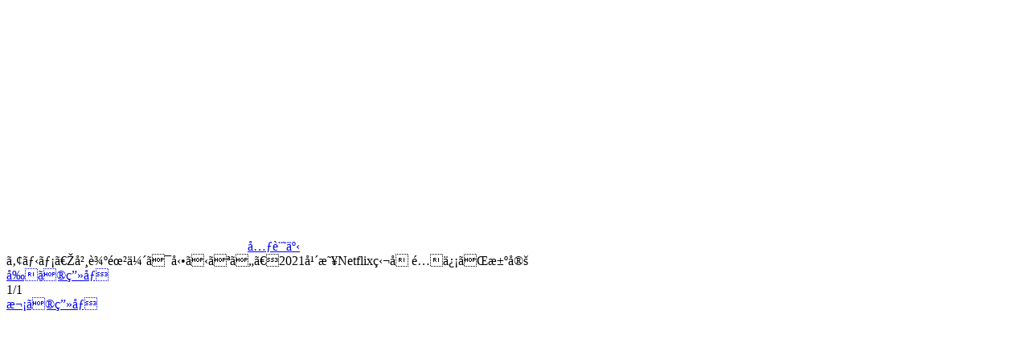

--- FILE ---
content_type: text/html
request_url: https://www.famitsu.com/images/000/208/348/5f97846564f32.html
body_size: 1571
content:
<!DOCTYPE html>
<html lang="ja">
<head>
<!--#include virtual="/ssi/1812/common/common_head_tag_utf-8.html" -->

    <meta name="description"        content="2020年10月27日、“NETFLIX アニメフェスティバル 2020”にて、『岸辺露伴は動かない』アニメ独占配信について発表された。">
    <meta property="og:site_name"   content="ファミ通.com">
    <meta property="og:type"        content="website">
    <meta property="og:url"         content="https://www.famitsu.com/news/202010/27208348.html">
    <meta property="og:title"       content="画像ページ (1/1) アニメ『岸辺露伴は動かない』2021年春Netflix独占配信が決定 | ゲーム・エンタメ最新情報のファミ通.com">
    <meta property="og:description" content="2020年10月27日、“NETFLIX アニメフェスティバル 2020”にて、『岸辺露伴は動かない』アニメ独占配信について発表された。">
    <meta property="og:image"       content="https://www.famitsu.com/images/000/208/348/l_5f9784656f22a.jpg">

    <title>画像ページ (1/1) アニメ『岸辺露伴は動かない』2021年春Netflix独占配信が決定 | ゲーム・エンタメ最新情報のファミ通.com</title>
    <link rel="canonical" href="https://www.famitsu.com/news/202010/27208348.html">
    <link rel="alternate" media="only screen and (max-width: 600px)" href="https://s.famitsu.com/">

<!--#include virtual="/ssi/1812/common/common_css_utf-8.html" -->
<!--#include virtual="/ssi/1812/common/common_script_for_top_lazyload_utf-8.html" -->

<!--#include virtual="/ssi/1812/other/banner_article_image_perma_pc_head_utf-8.html" -->
<!--#include virtual="/ssi/common/head_tag_most_behind_utf-8.html" -->
</head>

<body class="dark-theme">
    <!--#include virtual="/ssi/common/body_tag_most_first_utf-8.html" -->

    <div class="l-main">
        <div class="l-images-02">
            <div class="gallery container">

                <div id="imageListJson" style="display: none;">{"image_base_url":"https:\/\/www.famitsu.com\/images\/000\/208\/348\/","image_keys":["5f97846564f32"]}</div>

                <div class="gallery__logo">
                    <a href="/">
                        <svg class="icon-famitsu-com icon-famitsu-com--white">
                            <use xlink:href="#icon-famitsu-com" />
                        </svg>
                    </a>
                </div>

                <div class="gallery__header">
                    <div class="gallery__article-link">
                        <a class="btn btn-outline-light js-gallery-close" href="https://www.famitsu.com/news/202010/27208348.html" role="button"><svg class="fa-angle-left fa-angle-left--white">
                            <use xlink:href="#fa-angle-left"></use>
                        </svg>元記事</a>
                    </div>
                    <div class="gallery__title js-gallery__title">アニメ『岸辺露伴は動かない』2021年春Netflix独占配信が決定</div>
                </div>

                <div class="row">
                    <div class="col-12 col-xl-9 gallery__main">


    <!-- ページャ -->
    <div class="pager">
        <a href="5f97846564f32.html" class="pager__prev js-pager__prev">前の画像</a>
        <div class="pager__current">1/1</div>
        <a href="5f97846564f32.html" class="pager__next js-pager__next">次の画像</a>
    </div>

    <!-- メイン画像 -->
    <div>
        <a class="gallery__body-02" href="5f97846564f32.html">
            <picture class="gallery__img">
                <source class="gallery__img-src" sizes="100vw"
                    data-srcset="https://www.famitsu.com/images/000/208/348/l_5f97846564f32.webp 320w, https://www.famitsu.com/images/000/208/348/y_5f97846564f32.webp 1280w" width="508" height="720" type="image/webp" />
                <source class="gallery__img-src" sizes="100vw"
                    data-srcset="https://www.famitsu.com/images/000/208/348/l_5f97846564f32.jpg  320w, https://www.famitsu.com/images/000/208/348/y_5f97846564f32.jpg  1280w" width="508" height="720" />

                <img class="lazy gallery__img-src" sizes="(min-width:1280px) 883px, 100vw"
                    data-srcset="https://www.famitsu.com/images/000/208/348/l_5f97846564f32.jpg  320w, https://www.famitsu.com/images/000/208/348/y_5f97846564f32.jpg  1280w" width="508" height="720" src="/img/1812/image.png" />
            </picture>

        </a>
    </div>


    <!-- サムネイル画像一覧 -->
    <div class="gallery__footer-02 row">
                <div class="gallery__thumb js-gallery__thumb js-gallery__thumb--active col-4 col-sm-3 col-md-2">
            <a href="5f97846564f32.html">
                <picture class="media-img media-img--square">
                    <source class="media-img__src" sizes="(min-width:1280px) 142px, (min-width:768px) 17vw, (min-width:600px) 25vw, 30vw" data-srcset="https://www.famitsu.com/images/000/208/348/l_5f97846564f32.webp 640w" srcset="https://www.famitsu.com/images/000/208/348/l_5f97846564f32.webp 640w" type="image/webp">
                    <source class="media-img__src" sizes="(min-width:1280px) 142px, (min-width:768px) 17vw, (min-width:600px) 25vw, 30vw" data-srcset="https://www.famitsu.com/images/000/208/348/l_5f97846564f32.jpg 640w" srcset="https://www.famitsu.com/images/000/208/348/l_5f97846564f32.jpg 640w">
                    <img loading="lazy" class="lazy media-img__src" sizes="(min-width:1280px) 142px, (min-width:768px) 17vw, (min-width:600px) 25vw, 30vw" data-srcset="https://www.famitsu.com/images/000/208/348/l_5f97846564f32.jpg 640w" srcset="https://www.famitsu.com/images/000/208/348/l_5f97846564f32.jpg 640w" src="/img/1812/image.png">
                </picture>
            </a>
        </div>

            </div>
    <!-- サムネイル画像一覧 ここまで -->

                        <!-- 特集・連載 -->
                        <!--#include virtual="/ssi/1812/native/special_serialization_articles_pc_article_utf-8.html" -->
                    </div><!-- /gallery__main -->

                    <div class="col-12 col-xl-3 gallery__aside">
                        <!--#include virtual="/ssi/1812/other/banner_article_image_perma_pc_body_right_top_utf-8.html" -->
                        <!--#include virtual="/ssi/1812/article_ranking/article/article_ranking_v2_utf-8.html" -->
                        <!--#include virtual="/ssi/1812/other/banner_article_image_perma_pc_body_right_bottom_utf-8.html" -->
                    </div>

                </div><!-- /row -->

            </div><!-- /gallery -->
        </div><!-- /l-images-02 -->
    </div><!-- /l-main -->

    <!--#include virtual="/ssi/1812/footer/footer_utf-8.html" -->

    <script>
        $.ajax({
            type: 'get',
            url: '/img/1812/symbol-defs.svg'
        }).done(function(data) {
            var svg = $(data).find('svg');
            $('body').prepend(svg);
        });
    </script>

    <script>
        objectFitImages();
    </script>

</body>

</html>
